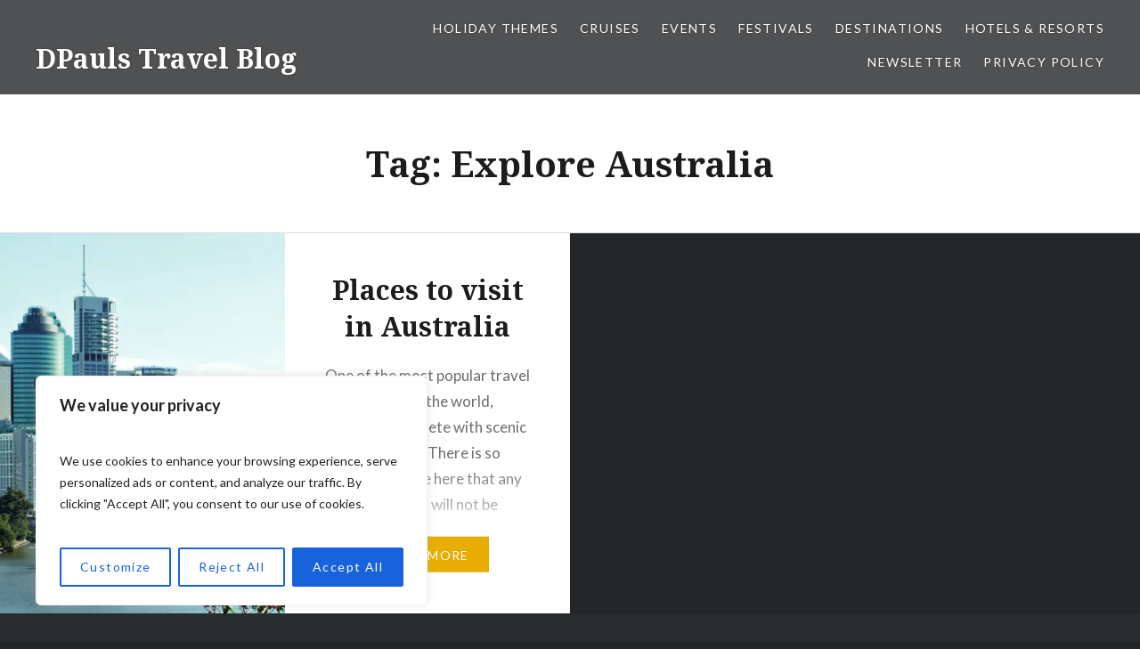

--- FILE ---
content_type: text/plain
request_url: https://www.google-analytics.com/j/collect?v=1&_v=j102&a=1818623140&t=pageview&_s=1&dl=https%3A%2F%2Fdpaulstravel.in%2Ftag%2Fexplore-australia%2F&ul=en-us%40posix&dt=Explore%20Australia%20Archives%20-%20DPauls%20Travel%20Blog&sr=1280x720&vp=1280x720&_u=YEBAAEABAAAAACAAI~&jid=28864352&gjid=682582667&cid=1962646061.1768613475&tid=UA-119875735-1&_gid=1242370158.1768613475&_r=1&_slc=1&gtm=45He61e1n81KX97DRWv79106755za200zd79106755&gcd=13l3l3l3l1l1&dma=0&tag_exp=103116026~103200004~104527906~104528500~104684208~104684211~105391253~115616985~115938466~115938468~117041588&z=1003980734
body_size: -450
content:
2,cG-V6LSGEXEYV